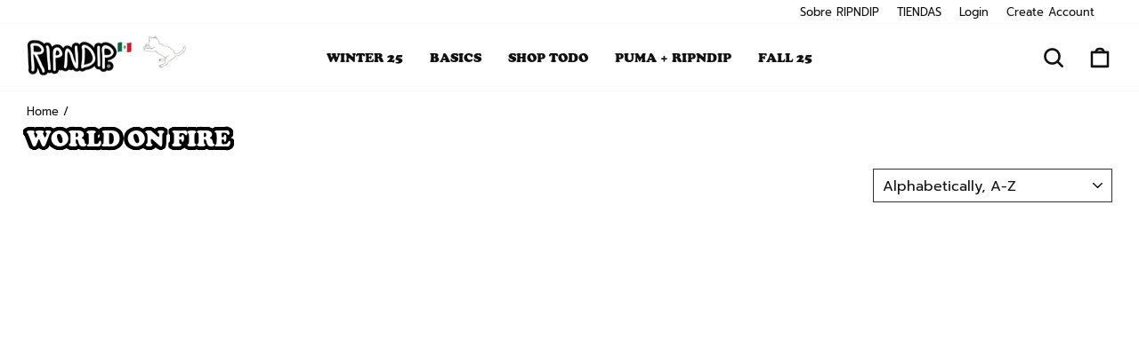

--- FILE ---
content_type: text/html; charset=utf-8
request_url: https://ripndip.mx/en/collections/title-world-on-fire
body_size: 19278
content:
<!doctype html>
<html class="no-js" lang="en" dir="ltr">
<head>



  <meta charset="utf-8">
  <meta http-equiv="X-UA-Compatible" content="IE=edge,chrome=1">
  <meta name="viewport" content="width=device-width,initial-scale=1">
  <meta name="theme-color" content="#000000">
  <link rel="canonical" href="https://ripndip.mx/en/collections/title-world-on-fire">
  <link rel="preconnect" href="https://cdn.shopify.com" crossorigin>
  <link rel="preconnect" href="https://fonts.shopifycdn.com" crossorigin>
  <link rel="dns-prefetch" href="https://productreviews.shopifycdn.com">
  <link rel="dns-prefetch" href="https://ajax.googleapis.com">
  <link rel="dns-prefetch" href="https://maps.googleapis.com">
  <link rel="dns-prefetch" href="https://maps.gstatic.com"><link rel="shortcut icon" href="//ripndip.mx/cdn/shop/files/a135f64441916e11af3615146c78014b_appIcon_32x32.jpg?v=1657572613" type="image/png" /><title>World On Fire
– RIPNDIP MX</title>
<meta property="og:site_name" content="RIPNDIP MX">
  <meta property="og:url" content="https://ripndip.mx/en/collections/title-world-on-fire">
  <meta property="og:title" content="World On Fire">
  <meta property="og:type" content="website">
  <meta property="og:description" content="Para tú y tus amigos"><meta name="twitter:site" content="@">
  <meta name="twitter:card" content="summary_large_image">
  <meta name="twitter:title" content="World On Fire">
  <meta name="twitter:description" content="Para tú y tus amigos">
<style data-shopify>@font-face {
  font-family: Petrona;
  font-weight: 700;
  font-style: normal;
  font-display: swap;
  src: url("//ripndip.mx/cdn/fonts/petrona/petrona_n7.8f0b6938e4c6f57dca1d71c2d799a3a6be96af37.woff2") format("woff2"),
       url("//ripndip.mx/cdn/fonts/petrona/petrona_n7.9d88fb3c3e708e09dfffac76539bc871aceddbeb.woff") format("woff");
}

  @font-face {
  font-family: Prompt;
  font-weight: 400;
  font-style: normal;
  font-display: swap;
  src: url("//ripndip.mx/cdn/fonts/prompt/prompt_n4.55d12409b69157fbb5a35f8e7fe8e1c49ef883c4.woff2") format("woff2"),
       url("//ripndip.mx/cdn/fonts/prompt/prompt_n4.cb4fce1008c76d3a576d0fc88e84462b52c62ea8.woff") format("woff");
}


  @font-face {
  font-family: Prompt;
  font-weight: 600;
  font-style: normal;
  font-display: swap;
  src: url("//ripndip.mx/cdn/fonts/prompt/prompt_n6.96b4f2689a015ecb1f4a0fff0243c285537cfc2f.woff2") format("woff2"),
       url("//ripndip.mx/cdn/fonts/prompt/prompt_n6.872b61fa6072e2d64be60ebfeec341ace2e5815a.woff") format("woff");
}

  @font-face {
  font-family: Prompt;
  font-weight: 400;
  font-style: italic;
  font-display: swap;
  src: url("//ripndip.mx/cdn/fonts/prompt/prompt_i4.362b631cc9d785c4bf92e3f9f332c42d636294ca.woff2") format("woff2"),
       url("//ripndip.mx/cdn/fonts/prompt/prompt_i4.45744fe70b84b111fe3d48873ef5b24443cf63bf.woff") format("woff");
}

  @font-face {
  font-family: Prompt;
  font-weight: 600;
  font-style: italic;
  font-display: swap;
  src: url("//ripndip.mx/cdn/fonts/prompt/prompt_i6.3abc5811c459defda84257b111fc7522eb734de1.woff2") format("woff2"),
       url("//ripndip.mx/cdn/fonts/prompt/prompt_i6.0e12bebb46e87e37b7c669e3266701b8ad2e9bda.woff") format("woff");
}

</style><link href="//ripndip.mx/cdn/shop/t/45/assets/theme.css?v=113903495456023263401763445000" rel="stylesheet" type="text/css" media="all" />
<!-- load cooper black -->
<link rel="stylesheet" href="https://use.typekit.net/xoa0npd.css"><style data-shopify>:root {
    --typeHeaderPrimary: cooper-black-std, serif;
    --typeHeaderFallback: serif;
    --typeHeaderSize: 25px;
    --typeHeaderWeight: 700;
    --typeHeaderLineHeight: 1;
    --typeHeaderSpacing: 0.0em;

    --typeBasePrimary:Prompt;
    --typeBaseFallback:sans-serif;
    --typeBaseSize: 15px;
    --typeBaseWeight: 400;
    --typeBaseSpacing: 0.0em;
    --typeBaseLineHeight: 1.4;

    --typeCollectionTitle: 18px;

    --iconWeight: 6px;
    --iconLinecaps: round;

    
      --buttonRadius: 3px;
    

    --colorGridOverlayOpacity: 0.1;
  }

  .placeholder-content {
    background-image: linear-gradient(100deg, #ffffff 40%, #f7f7f7 63%, #ffffff 79%);
  }</style><script src="https://code.jquery.com/jquery-3.6.3.slim.min.js" integrity="sha256-ZwqZIVdD3iXNyGHbSYdsmWP//UBokj2FHAxKuSBKDSo=" crossorigin="anonymous"></script>
 <link href="//ripndip.mx/cdn/shop/t/45/assets/flick.css?v=23921062381940426331763444980" rel="stylesheet" type="text/css" media="all" />
  <script src="//ripndip.mx/cdn/shop/t/45/assets/scripts.js?v=93663959704708337041763444984" defer="defer"></script>
  
 <script async src="https://static.klaviyo.com/onsite/js/klaviyo.js?company_id=TNc8Yq"></script>


  <script>
    document.documentElement.className = document.documentElement.className.replace('no-js', 'js');

    window.theme = window.theme || {};
    theme.routes = {
      home: "/en",
      cart: "/en/cart.js",
      cartPage: "/en/cart",
      cartAdd: "/en/cart/add.js",
      cartChange: "/en/cart/change.js",
      search: "/en/search",
      predictive_url: "/en/search/suggest"
    };
    theme.strings = {
      soldOut: "SOLD OUT",
      unavailable: "Unavailable",
      inStockLabel: "In stock, ready to ship",
      oneStockLabel: "Low stock - [count] item left",
      otherStockLabel: "Low stock - [count] items left",
      willNotShipUntil: "Ready to ship [date]",
      willBeInStockAfter: "Back in stock [date]",
      waitingForStock: "Inventory on the way",
      savePrice: "Save [saved_amount]",
      cartEmpty: "Your cart is currently empty.",
      cartTermsConfirmation: "You must agree with the terms and conditions of sales to check out",
      searchCollections: "Collections:",
      searchPages: "Pages:",
      searchArticles: "Articles:",
      productFrom: "from ",
      maxQuantity: "You can only have [quantity] of [title] in your cart."
    };
    theme.settings = {
      cartType: "drawer",
      isCustomerTemplate: false,
      moneyFormat: "$ {{amount_no_decimals}}",
      saveType: "percent",
      productImageSize: "square",
      productImageCover: false,
      predictiveSearch: true,
      predictiveSearchType: "product",
      predictiveSearchVendor: false,
      predictiveSearchPrice: true,
      quickView: false,
      themeName: 'Impulse',
      themeVersion: "7.2.0"
    };
  </script>

  <script>window.performance && window.performance.mark && window.performance.mark('shopify.content_for_header.start');</script><meta id="shopify-digital-wallet" name="shopify-digital-wallet" content="/62058168502/digital_wallets/dialog">
<link rel="alternate" type="application/atom+xml" title="Feed" href="/en/collections/title-world-on-fire.atom" />
<link rel="alternate" hreflang="x-default" href="https://ripndip.mx/collections/title-world-on-fire">
<link rel="alternate" hreflang="es-MX" href="https://ripndip.mx/collections/title-world-on-fire">
<link rel="alternate" hreflang="en-MX" href="https://ripndip.mx/en/collections/title-world-on-fire">
<link rel="alternate" type="application/json+oembed" href="https://ripndip.mx/en/collections/title-world-on-fire.oembed">
<script async="async" src="/checkouts/internal/preloads.js?locale=en-MX"></script>
<script id="shopify-features" type="application/json">{"accessToken":"7508073e6d9ac41dbb582816b52d3538","betas":["rich-media-storefront-analytics"],"domain":"ripndip.mx","predictiveSearch":true,"shopId":62058168502,"locale":"en"}</script>
<script>var Shopify = Shopify || {};
Shopify.shop = "ripndipmex.myshopify.com";
Shopify.locale = "en";
Shopify.currency = {"active":"MXN","rate":"1.0"};
Shopify.country = "MX";
Shopify.theme = {"name":"ripndip-v36-winter25","id":145996710070,"schema_name":"Ripndip","schema_version":"1.0","theme_store_id":null,"role":"main"};
Shopify.theme.handle = "null";
Shopify.theme.style = {"id":null,"handle":null};
Shopify.cdnHost = "ripndip.mx/cdn";
Shopify.routes = Shopify.routes || {};
Shopify.routes.root = "/en/";</script>
<script type="module">!function(o){(o.Shopify=o.Shopify||{}).modules=!0}(window);</script>
<script>!function(o){function n(){var o=[];function n(){o.push(Array.prototype.slice.apply(arguments))}return n.q=o,n}var t=o.Shopify=o.Shopify||{};t.loadFeatures=n(),t.autoloadFeatures=n()}(window);</script>
<script id="shop-js-analytics" type="application/json">{"pageType":"collection"}</script>
<script defer="defer" async type="module" src="//ripndip.mx/cdn/shopifycloud/shop-js/modules/v2/client.init-shop-cart-sync_BN7fPSNr.en.esm.js"></script>
<script defer="defer" async type="module" src="//ripndip.mx/cdn/shopifycloud/shop-js/modules/v2/chunk.common_Cbph3Kss.esm.js"></script>
<script defer="defer" async type="module" src="//ripndip.mx/cdn/shopifycloud/shop-js/modules/v2/chunk.modal_DKumMAJ1.esm.js"></script>
<script type="module">
  await import("//ripndip.mx/cdn/shopifycloud/shop-js/modules/v2/client.init-shop-cart-sync_BN7fPSNr.en.esm.js");
await import("//ripndip.mx/cdn/shopifycloud/shop-js/modules/v2/chunk.common_Cbph3Kss.esm.js");
await import("//ripndip.mx/cdn/shopifycloud/shop-js/modules/v2/chunk.modal_DKumMAJ1.esm.js");

  window.Shopify.SignInWithShop?.initShopCartSync?.({"fedCMEnabled":true,"windoidEnabled":true});

</script>
<script>(function() {
  var isLoaded = false;
  function asyncLoad() {
    if (isLoaded) return;
    isLoaded = true;
    var urls = ["https:\/\/integrations.fiscalpop.com\/public\/loadAutoBilling.js?shop=ripndipmex.myshopify.com","https:\/\/integrations.fiscalpop.com\/public\/loadBillingEmbedded.js?shop=ripndipmex.myshopify.com","https:\/\/static.klaviyo.com\/onsite\/js\/klaviyo.js?company_id=Rw5Atd\u0026shop=ripndipmex.myshopify.com","https:\/\/cdn-scripts.signifyd.com\/shopify\/script-tag.js?shop=ripndipmex.myshopify.com","https:\/\/customer-first-focus.b-cdn.net\/cffPCLoader_min.js?shop=ripndipmex.myshopify.com"];
    for (var i = 0; i < urls.length; i++) {
      var s = document.createElement('script');
      s.type = 'text/javascript';
      s.async = true;
      s.src = urls[i];
      var x = document.getElementsByTagName('script')[0];
      x.parentNode.insertBefore(s, x);
    }
  };
  if(window.attachEvent) {
    window.attachEvent('onload', asyncLoad);
  } else {
    window.addEventListener('load', asyncLoad, false);
  }
})();</script>
<script id="__st">var __st={"a":62058168502,"offset":-25200,"reqid":"89c77fcc-4d5d-4401-aaec-33486a24ffad-1769824334","pageurl":"ripndip.mx\/en\/collections\/title-world-on-fire","u":"7f15eadf0561","p":"collection","rtyp":"collection","rid":292008951990};</script>
<script>window.ShopifyPaypalV4VisibilityTracking = true;</script>
<script id="captcha-bootstrap">!function(){'use strict';const t='contact',e='account',n='new_comment',o=[[t,t],['blogs',n],['comments',n],[t,'customer']],c=[[e,'customer_login'],[e,'guest_login'],[e,'recover_customer_password'],[e,'create_customer']],r=t=>t.map((([t,e])=>`form[action*='/${t}']:not([data-nocaptcha='true']) input[name='form_type'][value='${e}']`)).join(','),a=t=>()=>t?[...document.querySelectorAll(t)].map((t=>t.form)):[];function s(){const t=[...o],e=r(t);return a(e)}const i='password',u='form_key',d=['recaptcha-v3-token','g-recaptcha-response','h-captcha-response',i],f=()=>{try{return window.sessionStorage}catch{return}},m='__shopify_v',_=t=>t.elements[u];function p(t,e,n=!1){try{const o=window.sessionStorage,c=JSON.parse(o.getItem(e)),{data:r}=function(t){const{data:e,action:n}=t;return t[m]||n?{data:e,action:n}:{data:t,action:n}}(c);for(const[e,n]of Object.entries(r))t.elements[e]&&(t.elements[e].value=n);n&&o.removeItem(e)}catch(o){console.error('form repopulation failed',{error:o})}}const l='form_type',E='cptcha';function T(t){t.dataset[E]=!0}const w=window,h=w.document,L='Shopify',v='ce_forms',y='captcha';let A=!1;((t,e)=>{const n=(g='f06e6c50-85a8-45c8-87d0-21a2b65856fe',I='https://cdn.shopify.com/shopifycloud/storefront-forms-hcaptcha/ce_storefront_forms_captcha_hcaptcha.v1.5.2.iife.js',D={infoText:'Protected by hCaptcha',privacyText:'Privacy',termsText:'Terms'},(t,e,n)=>{const o=w[L][v],c=o.bindForm;if(c)return c(t,g,e,D).then(n);var r;o.q.push([[t,g,e,D],n]),r=I,A||(h.body.append(Object.assign(h.createElement('script'),{id:'captcha-provider',async:!0,src:r})),A=!0)});var g,I,D;w[L]=w[L]||{},w[L][v]=w[L][v]||{},w[L][v].q=[],w[L][y]=w[L][y]||{},w[L][y].protect=function(t,e){n(t,void 0,e),T(t)},Object.freeze(w[L][y]),function(t,e,n,w,h,L){const[v,y,A,g]=function(t,e,n){const i=e?o:[],u=t?c:[],d=[...i,...u],f=r(d),m=r(i),_=r(d.filter((([t,e])=>n.includes(e))));return[a(f),a(m),a(_),s()]}(w,h,L),I=t=>{const e=t.target;return e instanceof HTMLFormElement?e:e&&e.form},D=t=>v().includes(t);t.addEventListener('submit',(t=>{const e=I(t);if(!e)return;const n=D(e)&&!e.dataset.hcaptchaBound&&!e.dataset.recaptchaBound,o=_(e),c=g().includes(e)&&(!o||!o.value);(n||c)&&t.preventDefault(),c&&!n&&(function(t){try{if(!f())return;!function(t){const e=f();if(!e)return;const n=_(t);if(!n)return;const o=n.value;o&&e.removeItem(o)}(t);const e=Array.from(Array(32),(()=>Math.random().toString(36)[2])).join('');!function(t,e){_(t)||t.append(Object.assign(document.createElement('input'),{type:'hidden',name:u})),t.elements[u].value=e}(t,e),function(t,e){const n=f();if(!n)return;const o=[...t.querySelectorAll(`input[type='${i}']`)].map((({name:t})=>t)),c=[...d,...o],r={};for(const[a,s]of new FormData(t).entries())c.includes(a)||(r[a]=s);n.setItem(e,JSON.stringify({[m]:1,action:t.action,data:r}))}(t,e)}catch(e){console.error('failed to persist form',e)}}(e),e.submit())}));const S=(t,e)=>{t&&!t.dataset[E]&&(n(t,e.some((e=>e===t))),T(t))};for(const o of['focusin','change'])t.addEventListener(o,(t=>{const e=I(t);D(e)&&S(e,y())}));const B=e.get('form_key'),M=e.get(l),P=B&&M;t.addEventListener('DOMContentLoaded',(()=>{const t=y();if(P)for(const e of t)e.elements[l].value===M&&p(e,B);[...new Set([...A(),...v().filter((t=>'true'===t.dataset.shopifyCaptcha))])].forEach((e=>S(e,t)))}))}(h,new URLSearchParams(w.location.search),n,t,e,['guest_login'])})(!0,!0)}();</script>
<script integrity="sha256-4kQ18oKyAcykRKYeNunJcIwy7WH5gtpwJnB7kiuLZ1E=" data-source-attribution="shopify.loadfeatures" defer="defer" src="//ripndip.mx/cdn/shopifycloud/storefront/assets/storefront/load_feature-a0a9edcb.js" crossorigin="anonymous"></script>
<script data-source-attribution="shopify.dynamic_checkout.dynamic.init">var Shopify=Shopify||{};Shopify.PaymentButton=Shopify.PaymentButton||{isStorefrontPortableWallets:!0,init:function(){window.Shopify.PaymentButton.init=function(){};var t=document.createElement("script");t.src="https://ripndip.mx/cdn/shopifycloud/portable-wallets/latest/portable-wallets.en.js",t.type="module",document.head.appendChild(t)}};
</script>
<script data-source-attribution="shopify.dynamic_checkout.buyer_consent">
  function portableWalletsHideBuyerConsent(e){var t=document.getElementById("shopify-buyer-consent"),n=document.getElementById("shopify-subscription-policy-button");t&&n&&(t.classList.add("hidden"),t.setAttribute("aria-hidden","true"),n.removeEventListener("click",e))}function portableWalletsShowBuyerConsent(e){var t=document.getElementById("shopify-buyer-consent"),n=document.getElementById("shopify-subscription-policy-button");t&&n&&(t.classList.remove("hidden"),t.removeAttribute("aria-hidden"),n.addEventListener("click",e))}window.Shopify?.PaymentButton&&(window.Shopify.PaymentButton.hideBuyerConsent=portableWalletsHideBuyerConsent,window.Shopify.PaymentButton.showBuyerConsent=portableWalletsShowBuyerConsent);
</script>
<script data-source-attribution="shopify.dynamic_checkout.cart.bootstrap">document.addEventListener("DOMContentLoaded",(function(){function t(){return document.querySelector("shopify-accelerated-checkout-cart, shopify-accelerated-checkout")}if(t())Shopify.PaymentButton.init();else{new MutationObserver((function(e,n){t()&&(Shopify.PaymentButton.init(),n.disconnect())})).observe(document.body,{childList:!0,subtree:!0})}}));
</script>

<script>window.performance && window.performance.mark && window.performance.mark('shopify.content_for_header.end');</script>

  <script src="//ripndip.mx/cdn/shop/t/45/assets/vendor-scripts-v11.js" defer="defer"></script><script src="//ripndip.mx/cdn/shop/t/45/assets/theme.js?v=83449170745145749531763444985" defer="defer"></script>


<link href="https://monorail-edge.shopifysvc.com" rel="dns-prefetch">
<script>(function(){if ("sendBeacon" in navigator && "performance" in window) {try {var session_token_from_headers = performance.getEntriesByType('navigation')[0].serverTiming.find(x => x.name == '_s').description;} catch {var session_token_from_headers = undefined;}var session_cookie_matches = document.cookie.match(/_shopify_s=([^;]*)/);var session_token_from_cookie = session_cookie_matches && session_cookie_matches.length === 2 ? session_cookie_matches[1] : "";var session_token = session_token_from_headers || session_token_from_cookie || "";function handle_abandonment_event(e) {var entries = performance.getEntries().filter(function(entry) {return /monorail-edge.shopifysvc.com/.test(entry.name);});if (!window.abandonment_tracked && entries.length === 0) {window.abandonment_tracked = true;var currentMs = Date.now();var navigation_start = performance.timing.navigationStart;var payload = {shop_id: 62058168502,url: window.location.href,navigation_start,duration: currentMs - navigation_start,session_token,page_type: "collection"};window.navigator.sendBeacon("https://monorail-edge.shopifysvc.com/v1/produce", JSON.stringify({schema_id: "online_store_buyer_site_abandonment/1.1",payload: payload,metadata: {event_created_at_ms: currentMs,event_sent_at_ms: currentMs}}));}}window.addEventListener('pagehide', handle_abandonment_event);}}());</script>
<script id="web-pixels-manager-setup">(function e(e,d,r,n,o){if(void 0===o&&(o={}),!Boolean(null===(a=null===(i=window.Shopify)||void 0===i?void 0:i.analytics)||void 0===a?void 0:a.replayQueue)){var i,a;window.Shopify=window.Shopify||{};var t=window.Shopify;t.analytics=t.analytics||{};var s=t.analytics;s.replayQueue=[],s.publish=function(e,d,r){return s.replayQueue.push([e,d,r]),!0};try{self.performance.mark("wpm:start")}catch(e){}var l=function(){var e={modern:/Edge?\/(1{2}[4-9]|1[2-9]\d|[2-9]\d{2}|\d{4,})\.\d+(\.\d+|)|Firefox\/(1{2}[4-9]|1[2-9]\d|[2-9]\d{2}|\d{4,})\.\d+(\.\d+|)|Chrom(ium|e)\/(9{2}|\d{3,})\.\d+(\.\d+|)|(Maci|X1{2}).+ Version\/(15\.\d+|(1[6-9]|[2-9]\d|\d{3,})\.\d+)([,.]\d+|)( \(\w+\)|)( Mobile\/\w+|) Safari\/|Chrome.+OPR\/(9{2}|\d{3,})\.\d+\.\d+|(CPU[ +]OS|iPhone[ +]OS|CPU[ +]iPhone|CPU IPhone OS|CPU iPad OS)[ +]+(15[._]\d+|(1[6-9]|[2-9]\d|\d{3,})[._]\d+)([._]\d+|)|Android:?[ /-](13[3-9]|1[4-9]\d|[2-9]\d{2}|\d{4,})(\.\d+|)(\.\d+|)|Android.+Firefox\/(13[5-9]|1[4-9]\d|[2-9]\d{2}|\d{4,})\.\d+(\.\d+|)|Android.+Chrom(ium|e)\/(13[3-9]|1[4-9]\d|[2-9]\d{2}|\d{4,})\.\d+(\.\d+|)|SamsungBrowser\/([2-9]\d|\d{3,})\.\d+/,legacy:/Edge?\/(1[6-9]|[2-9]\d|\d{3,})\.\d+(\.\d+|)|Firefox\/(5[4-9]|[6-9]\d|\d{3,})\.\d+(\.\d+|)|Chrom(ium|e)\/(5[1-9]|[6-9]\d|\d{3,})\.\d+(\.\d+|)([\d.]+$|.*Safari\/(?![\d.]+ Edge\/[\d.]+$))|(Maci|X1{2}).+ Version\/(10\.\d+|(1[1-9]|[2-9]\d|\d{3,})\.\d+)([,.]\d+|)( \(\w+\)|)( Mobile\/\w+|) Safari\/|Chrome.+OPR\/(3[89]|[4-9]\d|\d{3,})\.\d+\.\d+|(CPU[ +]OS|iPhone[ +]OS|CPU[ +]iPhone|CPU IPhone OS|CPU iPad OS)[ +]+(10[._]\d+|(1[1-9]|[2-9]\d|\d{3,})[._]\d+)([._]\d+|)|Android:?[ /-](13[3-9]|1[4-9]\d|[2-9]\d{2}|\d{4,})(\.\d+|)(\.\d+|)|Mobile Safari.+OPR\/([89]\d|\d{3,})\.\d+\.\d+|Android.+Firefox\/(13[5-9]|1[4-9]\d|[2-9]\d{2}|\d{4,})\.\d+(\.\d+|)|Android.+Chrom(ium|e)\/(13[3-9]|1[4-9]\d|[2-9]\d{2}|\d{4,})\.\d+(\.\d+|)|Android.+(UC? ?Browser|UCWEB|U3)[ /]?(15\.([5-9]|\d{2,})|(1[6-9]|[2-9]\d|\d{3,})\.\d+)\.\d+|SamsungBrowser\/(5\.\d+|([6-9]|\d{2,})\.\d+)|Android.+MQ{2}Browser\/(14(\.(9|\d{2,})|)|(1[5-9]|[2-9]\d|\d{3,})(\.\d+|))(\.\d+|)|K[Aa][Ii]OS\/(3\.\d+|([4-9]|\d{2,})\.\d+)(\.\d+|)/},d=e.modern,r=e.legacy,n=navigator.userAgent;return n.match(d)?"modern":n.match(r)?"legacy":"unknown"}(),u="modern"===l?"modern":"legacy",c=(null!=n?n:{modern:"",legacy:""})[u],f=function(e){return[e.baseUrl,"/wpm","/b",e.hashVersion,"modern"===e.buildTarget?"m":"l",".js"].join("")}({baseUrl:d,hashVersion:r,buildTarget:u}),m=function(e){var d=e.version,r=e.bundleTarget,n=e.surface,o=e.pageUrl,i=e.monorailEndpoint;return{emit:function(e){var a=e.status,t=e.errorMsg,s=(new Date).getTime(),l=JSON.stringify({metadata:{event_sent_at_ms:s},events:[{schema_id:"web_pixels_manager_load/3.1",payload:{version:d,bundle_target:r,page_url:o,status:a,surface:n,error_msg:t},metadata:{event_created_at_ms:s}}]});if(!i)return console&&console.warn&&console.warn("[Web Pixels Manager] No Monorail endpoint provided, skipping logging."),!1;try{return self.navigator.sendBeacon.bind(self.navigator)(i,l)}catch(e){}var u=new XMLHttpRequest;try{return u.open("POST",i,!0),u.setRequestHeader("Content-Type","text/plain"),u.send(l),!0}catch(e){return console&&console.warn&&console.warn("[Web Pixels Manager] Got an unhandled error while logging to Monorail."),!1}}}}({version:r,bundleTarget:l,surface:e.surface,pageUrl:self.location.href,monorailEndpoint:e.monorailEndpoint});try{o.browserTarget=l,function(e){var d=e.src,r=e.async,n=void 0===r||r,o=e.onload,i=e.onerror,a=e.sri,t=e.scriptDataAttributes,s=void 0===t?{}:t,l=document.createElement("script"),u=document.querySelector("head"),c=document.querySelector("body");if(l.async=n,l.src=d,a&&(l.integrity=a,l.crossOrigin="anonymous"),s)for(var f in s)if(Object.prototype.hasOwnProperty.call(s,f))try{l.dataset[f]=s[f]}catch(e){}if(o&&l.addEventListener("load",o),i&&l.addEventListener("error",i),u)u.appendChild(l);else{if(!c)throw new Error("Did not find a head or body element to append the script");c.appendChild(l)}}({src:f,async:!0,onload:function(){if(!function(){var e,d;return Boolean(null===(d=null===(e=window.Shopify)||void 0===e?void 0:e.analytics)||void 0===d?void 0:d.initialized)}()){var d=window.webPixelsManager.init(e)||void 0;if(d){var r=window.Shopify.analytics;r.replayQueue.forEach((function(e){var r=e[0],n=e[1],o=e[2];d.publishCustomEvent(r,n,o)})),r.replayQueue=[],r.publish=d.publishCustomEvent,r.visitor=d.visitor,r.initialized=!0}}},onerror:function(){return m.emit({status:"failed",errorMsg:"".concat(f," has failed to load")})},sri:function(e){var d=/^sha384-[A-Za-z0-9+/=]+$/;return"string"==typeof e&&d.test(e)}(c)?c:"",scriptDataAttributes:o}),m.emit({status:"loading"})}catch(e){m.emit({status:"failed",errorMsg:(null==e?void 0:e.message)||"Unknown error"})}}})({shopId: 62058168502,storefrontBaseUrl: "https://ripndip.mx",extensionsBaseUrl: "https://extensions.shopifycdn.com/cdn/shopifycloud/web-pixels-manager",monorailEndpoint: "https://monorail-edge.shopifysvc.com/unstable/produce_batch",surface: "storefront-renderer",enabledBetaFlags: ["2dca8a86"],webPixelsConfigList: [{"id":"1702625462","configuration":"{\"pixel_id\":\"1222774993213102\",\"pixel_type\":\"facebook_pixel\"}","eventPayloadVersion":"v1","runtimeContext":"OPEN","scriptVersion":"ca16bc87fe92b6042fbaa3acc2fbdaa6","type":"APP","apiClientId":2329312,"privacyPurposes":["ANALYTICS","MARKETING","SALE_OF_DATA"],"dataSharingAdjustments":{"protectedCustomerApprovalScopes":["read_customer_address","read_customer_email","read_customer_name","read_customer_personal_data","read_customer_phone"]}},{"id":"105873590","configuration":"{\"myshopifyDomain\":\"ripndipmex.myshopify.com\"}","eventPayloadVersion":"v1","runtimeContext":"STRICT","scriptVersion":"23b97d18e2aa74363140dc29c9284e87","type":"APP","apiClientId":2775569,"privacyPurposes":["ANALYTICS","MARKETING","SALE_OF_DATA"],"dataSharingAdjustments":{"protectedCustomerApprovalScopes":["read_customer_address","read_customer_email","read_customer_name","read_customer_phone","read_customer_personal_data"]}},{"id":"103645366","configuration":"{\"tenantId\":\"407802c1-9d11-4018-820a-faddfc57355f\", \"shop\":\"ripndipmex.myshopify.com\"}","eventPayloadVersion":"v1","runtimeContext":"STRICT","scriptVersion":"aecc2e21ca41aa0ccd0fd68bb810007d","type":"APP","apiClientId":4294333,"privacyPurposes":["ANALYTICS","MARKETING","SALE_OF_DATA"],"dataSharingAdjustments":{"protectedCustomerApprovalScopes":["read_customer_address","read_customer_email","read_customer_name","read_customer_personal_data","read_customer_phone"]}},{"id":"shopify-app-pixel","configuration":"{}","eventPayloadVersion":"v1","runtimeContext":"STRICT","scriptVersion":"0450","apiClientId":"shopify-pixel","type":"APP","privacyPurposes":["ANALYTICS","MARKETING"]},{"id":"shopify-custom-pixel","eventPayloadVersion":"v1","runtimeContext":"LAX","scriptVersion":"0450","apiClientId":"shopify-pixel","type":"CUSTOM","privacyPurposes":["ANALYTICS","MARKETING"]}],isMerchantRequest: false,initData: {"shop":{"name":"RIPNDIP MX","paymentSettings":{"currencyCode":"MXN"},"myshopifyDomain":"ripndipmex.myshopify.com","countryCode":"MX","storefrontUrl":"https:\/\/ripndip.mx\/en"},"customer":null,"cart":null,"checkout":null,"productVariants":[],"purchasingCompany":null},},"https://ripndip.mx/cdn","1d2a099fw23dfb22ep557258f5m7a2edbae",{"modern":"","legacy":""},{"shopId":"62058168502","storefrontBaseUrl":"https:\/\/ripndip.mx","extensionBaseUrl":"https:\/\/extensions.shopifycdn.com\/cdn\/shopifycloud\/web-pixels-manager","surface":"storefront-renderer","enabledBetaFlags":"[\"2dca8a86\"]","isMerchantRequest":"false","hashVersion":"1d2a099fw23dfb22ep557258f5m7a2edbae","publish":"custom","events":"[[\"page_viewed\",{}],[\"collection_viewed\",{\"collection\":{\"id\":\"292008951990\",\"title\":\"World On Fire\",\"productVariants\":[]}}]]"});</script><script>
  window.ShopifyAnalytics = window.ShopifyAnalytics || {};
  window.ShopifyAnalytics.meta = window.ShopifyAnalytics.meta || {};
  window.ShopifyAnalytics.meta.currency = 'MXN';
  var meta = {"products":[],"page":{"pageType":"collection","resourceType":"collection","resourceId":292008951990,"requestId":"89c77fcc-4d5d-4401-aaec-33486a24ffad-1769824334"}};
  for (var attr in meta) {
    window.ShopifyAnalytics.meta[attr] = meta[attr];
  }
</script>
<script class="analytics">
  (function () {
    var customDocumentWrite = function(content) {
      var jquery = null;

      if (window.jQuery) {
        jquery = window.jQuery;
      } else if (window.Checkout && window.Checkout.$) {
        jquery = window.Checkout.$;
      }

      if (jquery) {
        jquery('body').append(content);
      }
    };

    var hasLoggedConversion = function(token) {
      if (token) {
        return document.cookie.indexOf('loggedConversion=' + token) !== -1;
      }
      return false;
    }

    var setCookieIfConversion = function(token) {
      if (token) {
        var twoMonthsFromNow = new Date(Date.now());
        twoMonthsFromNow.setMonth(twoMonthsFromNow.getMonth() + 2);

        document.cookie = 'loggedConversion=' + token + '; expires=' + twoMonthsFromNow;
      }
    }

    var trekkie = window.ShopifyAnalytics.lib = window.trekkie = window.trekkie || [];
    if (trekkie.integrations) {
      return;
    }
    trekkie.methods = [
      'identify',
      'page',
      'ready',
      'track',
      'trackForm',
      'trackLink'
    ];
    trekkie.factory = function(method) {
      return function() {
        var args = Array.prototype.slice.call(arguments);
        args.unshift(method);
        trekkie.push(args);
        return trekkie;
      };
    };
    for (var i = 0; i < trekkie.methods.length; i++) {
      var key = trekkie.methods[i];
      trekkie[key] = trekkie.factory(key);
    }
    trekkie.load = function(config) {
      trekkie.config = config || {};
      trekkie.config.initialDocumentCookie = document.cookie;
      var first = document.getElementsByTagName('script')[0];
      var script = document.createElement('script');
      script.type = 'text/javascript';
      script.onerror = function(e) {
        var scriptFallback = document.createElement('script');
        scriptFallback.type = 'text/javascript';
        scriptFallback.onerror = function(error) {
                var Monorail = {
      produce: function produce(monorailDomain, schemaId, payload) {
        var currentMs = new Date().getTime();
        var event = {
          schema_id: schemaId,
          payload: payload,
          metadata: {
            event_created_at_ms: currentMs,
            event_sent_at_ms: currentMs
          }
        };
        return Monorail.sendRequest("https://" + monorailDomain + "/v1/produce", JSON.stringify(event));
      },
      sendRequest: function sendRequest(endpointUrl, payload) {
        // Try the sendBeacon API
        if (window && window.navigator && typeof window.navigator.sendBeacon === 'function' && typeof window.Blob === 'function' && !Monorail.isIos12()) {
          var blobData = new window.Blob([payload], {
            type: 'text/plain'
          });

          if (window.navigator.sendBeacon(endpointUrl, blobData)) {
            return true;
          } // sendBeacon was not successful

        } // XHR beacon

        var xhr = new XMLHttpRequest();

        try {
          xhr.open('POST', endpointUrl);
          xhr.setRequestHeader('Content-Type', 'text/plain');
          xhr.send(payload);
        } catch (e) {
          console.log(e);
        }

        return false;
      },
      isIos12: function isIos12() {
        return window.navigator.userAgent.lastIndexOf('iPhone; CPU iPhone OS 12_') !== -1 || window.navigator.userAgent.lastIndexOf('iPad; CPU OS 12_') !== -1;
      }
    };
    Monorail.produce('monorail-edge.shopifysvc.com',
      'trekkie_storefront_load_errors/1.1',
      {shop_id: 62058168502,
      theme_id: 145996710070,
      app_name: "storefront",
      context_url: window.location.href,
      source_url: "//ripndip.mx/cdn/s/trekkie.storefront.c59ea00e0474b293ae6629561379568a2d7c4bba.min.js"});

        };
        scriptFallback.async = true;
        scriptFallback.src = '//ripndip.mx/cdn/s/trekkie.storefront.c59ea00e0474b293ae6629561379568a2d7c4bba.min.js';
        first.parentNode.insertBefore(scriptFallback, first);
      };
      script.async = true;
      script.src = '//ripndip.mx/cdn/s/trekkie.storefront.c59ea00e0474b293ae6629561379568a2d7c4bba.min.js';
      first.parentNode.insertBefore(script, first);
    };
    trekkie.load(
      {"Trekkie":{"appName":"storefront","development":false,"defaultAttributes":{"shopId":62058168502,"isMerchantRequest":null,"themeId":145996710070,"themeCityHash":"6977052754979760693","contentLanguage":"en","currency":"MXN"},"isServerSideCookieWritingEnabled":true,"monorailRegion":"shop_domain","enabledBetaFlags":["65f19447","b5387b81"]},"Session Attribution":{},"S2S":{"facebookCapiEnabled":true,"source":"trekkie-storefront-renderer","apiClientId":580111}}
    );

    var loaded = false;
    trekkie.ready(function() {
      if (loaded) return;
      loaded = true;

      window.ShopifyAnalytics.lib = window.trekkie;

      var originalDocumentWrite = document.write;
      document.write = customDocumentWrite;
      try { window.ShopifyAnalytics.merchantGoogleAnalytics.call(this); } catch(error) {};
      document.write = originalDocumentWrite;

      window.ShopifyAnalytics.lib.page(null,{"pageType":"collection","resourceType":"collection","resourceId":292008951990,"requestId":"89c77fcc-4d5d-4401-aaec-33486a24ffad-1769824334","shopifyEmitted":true});

      var match = window.location.pathname.match(/checkouts\/(.+)\/(thank_you|post_purchase)/)
      var token = match? match[1]: undefined;
      if (!hasLoggedConversion(token)) {
        setCookieIfConversion(token);
        window.ShopifyAnalytics.lib.track("Viewed Product Category",{"currency":"MXN","category":"Collection: title-world-on-fire","collectionName":"title-world-on-fire","collectionId":292008951990,"nonInteraction":true},undefined,undefined,{"shopifyEmitted":true});
      }
    });


        var eventsListenerScript = document.createElement('script');
        eventsListenerScript.async = true;
        eventsListenerScript.src = "//ripndip.mx/cdn/shopifycloud/storefront/assets/shop_events_listener-3da45d37.js";
        document.getElementsByTagName('head')[0].appendChild(eventsListenerScript);

})();</script>
<script
  defer
  src="https://ripndip.mx/cdn/shopifycloud/perf-kit/shopify-perf-kit-3.1.0.min.js"
  data-application="storefront-renderer"
  data-shop-id="62058168502"
  data-render-region="gcp-us-central1"
  data-page-type="collection"
  data-theme-instance-id="145996710070"
  data-theme-name="Ripndip"
  data-theme-version="1.0"
  data-monorail-region="shop_domain"
  data-resource-timing-sampling-rate="10"
  data-shs="true"
  data-shs-beacon="true"
  data-shs-export-with-fetch="true"
  data-shs-logs-sample-rate="1"
  data-shs-beacon-endpoint="https://ripndip.mx/api/collect"
></script>
</head>

<body class="template-collection" data-center-text="true" data-button_style="round-slight" data-type_header_capitalize="true" data-type_headers_align_text="true" data-type_product_capitalize="true" data-swatch_style="round" data-disable-animations="true">

  <a class="in-page-link visually-hidden skip-link" href="#MainContent">Skip to content</a>

  <div id="PageContainer" class="page-container  ge-enabled">
    <div class="transition-body"><!-- BEGIN sections: header-group -->
<div id="shopify-section-sections--18921277653174__header" class="shopify-section shopify-section-group-header-group">

<div id="NavDrawer" class="drawer drawer--right">
  <div class="drawer__contents">
    <div class="drawer__fixed-header">
      <div class="drawer__header appear-animation appear-delay-1">
        <div class="h2 drawer__title"></div>
        <div class="drawer__close">
          <button type="button" class="drawer__close-button js-drawer-close">
            <svg aria-hidden="true" focusable="false" role="presentation" class="icon icon-close" viewBox="0 0 64 64"><path d="M19 17.61l27.12 27.13m0-27.12L19 44.74"/></svg>
            <span class="icon__fallback-text">Close menu</span>
          </button>
        </div>
      </div>
    </div>
    <div class="drawer__scrollable">
      <ul class="mobile-nav mobile-nav--heading-style" role="navigation" aria-label="Primary"><li class="mobile-nav__item appear-animation appear-delay-2"><a href="/en/collections/invierno-25" class="mobile-nav__link mobile-nav__link--top-level">Winter 25</a></li><li class="mobile-nav__item appear-animation appear-delay-3"><a href="/en/collections/basics" class="mobile-nav__link mobile-nav__link--top-level">Basics</a></li><li class="mobile-nav__item appear-animation appear-delay-4"><div class="mobile-nav__has-sublist"><a href="/en#"
                    class="mobile-nav__link mobile-nav__link--top-level"
                    id="Label-en3"
                    >
                    Shop Todo
                  </a>
                  <div class="mobile-nav__toggle">
                    <button type="button"
                      aria-controls="Linklist-en3"
                      aria-labelledby="Label-en3"
                      class="collapsible-trigger collapsible--auto-height"><span class="collapsible-trigger__icon collapsible-trigger__icon--open" role="presentation">
  <svg aria-hidden="true" focusable="false" role="presentation" class="icon icon--wide icon-chevron-down" viewBox="0 0 28 16"><path d="M1.57 1.59l12.76 12.77L27.1 1.59" stroke-width="2" stroke="#000" fill="none" fill-rule="evenodd"/></svg>
</span>
</button>
                  </div></div><div id="Linklist-en3"
                class="mobile-nav__sublist collapsible-content collapsible-content--all"
                >
                <div class="collapsible-content__inner">
                  <ul class="mobile-nav__sublist"><li class="mobile-nav__item">
                        <div class="mobile-nav__child-item"><a href="/en#"
                              class="mobile-nav__link"
                              id="Sublabel-en1"
                              >
                              Ropa
                            </a><button type="button"
                              aria-controls="Sublinklist-en3-en1"
                              aria-labelledby="Sublabel-en1"
                              class="collapsible-trigger"><span class="collapsible-trigger__icon collapsible-trigger__icon--circle collapsible-trigger__icon--open" role="presentation">
  <svg aria-hidden="true" focusable="false" role="presentation" class="icon icon--wide icon-chevron-down" viewBox="0 0 28 16"><path d="M1.57 1.59l12.76 12.77L27.1 1.59" stroke-width="2" stroke="#000" fill="none" fill-rule="evenodd"/></svg>
</span>
</button></div><div
                            id="Sublinklist-en3-en1"
                            aria-labelledby="Sublabel-en1"
                            class="mobile-nav__sublist collapsible-content collapsible-content--all"
                            >
                            <div class="collapsible-content__inner">
                              <ul class="mobile-nav__grandchildlist"><li class="mobile-nav__item">
                                    <a href="/en/collections/invierno-25" class="mobile-nav__link">
                                      Winter 25
                                    </a>
                                  </li><li class="mobile-nav__item">
                                    <a href="/en/collections/basics" class="mobile-nav__link">
                                      Basics
                                    </a>
                                  </li><li class="mobile-nav__item">
                                    <a href="/en/collections/fall-2025" class="mobile-nav__link">
                                      Fall 25
                                    </a>
                                  </li><li class="mobile-nav__item">
                                    <a href="/en/collections/playeras" class="mobile-nav__link">
                                      Playeras 
                                    </a>
                                  </li><li class="mobile-nav__item">
                                    <a href="/en/collections/hoodies-1" class="mobile-nav__link">
                                      Sudaderas
                                    </a>
                                  </li><li class="mobile-nav__item">
                                    <a href="/en/collections/jerseys-1" class="mobile-nav__link">
                                      Jerseys
                                    </a>
                                  </li><li class="mobile-nav__item">
                                    <a href="/en/collections/jackets" class="mobile-nav__link">
                                      Chamarras
                                    </a>
                                  </li><li class="mobile-nav__item">
                                    <a href="/en/collections/knits" class="mobile-nav__link">
                                      Sweaters
                                    </a>
                                  </li><li class="mobile-nav__item">
                                    <a href="/en/collections/bottoms-new" class="mobile-nav__link">
                                      Pantalones
                                    </a>
                                  </li><li class="mobile-nav__item">
                                    <a href="/en/collections/shorts-1" class="mobile-nav__link">
                                      Shorts
                                    </a>
                                  </li><li class="mobile-nav__item">
                                    <a href="/en/collections/boxers" class="mobile-nav__link">
                                      Boxers
                                    </a>
                                  </li><li class="mobile-nav__item">
                                    <a href="/en/collections/headwear" class="mobile-nav__link">
                                      Gorras
                                    </a>
                                  </li><li class="mobile-nav__item">
                                    <a href="/en/collections/all-product-1" class="mobile-nav__link">
                                      Ver Todo
                                    </a>
                                  </li></ul>
                            </div>
                          </div></li><li class="mobile-nav__item">
                        <div class="mobile-nav__child-item"><a href="/en/collections/shoes-slides"
                              class="mobile-nav__link"
                              id="Sublabel-en-collections-shoes-slides2"
                              >
                              Calzado
                            </a><button type="button"
                              aria-controls="Sublinklist-en3-en-collections-shoes-slides2"
                              aria-labelledby="Sublabel-en-collections-shoes-slides2"
                              class="collapsible-trigger"><span class="collapsible-trigger__icon collapsible-trigger__icon--circle collapsible-trigger__icon--open" role="presentation">
  <svg aria-hidden="true" focusable="false" role="presentation" class="icon icon--wide icon-chevron-down" viewBox="0 0 28 16"><path d="M1.57 1.59l12.76 12.77L27.1 1.59" stroke-width="2" stroke="#000" fill="none" fill-rule="evenodd"/></svg>
</span>
</button></div><div
                            id="Sublinklist-en3-en-collections-shoes-slides2"
                            aria-labelledby="Sublabel-en-collections-shoes-slides2"
                            class="mobile-nav__sublist collapsible-content collapsible-content--all"
                            >
                            <div class="collapsible-content__inner">
                              <ul class="mobile-nav__grandchildlist"><li class="mobile-nav__item">
                                    <a href="/en/collections/shoes-slides" class="mobile-nav__link">
                                      Tenis
                                    </a>
                                  </li><li class="mobile-nav__item">
                                    <a href="/en/collections/slides" class="mobile-nav__link">
                                      Slides
                                    </a>
                                  </li></ul>
                            </div>
                          </div></li><li class="mobile-nav__item">
                        <div class="mobile-nav__child-item"><a href="/en/collections/accessories"
                              class="mobile-nav__link"
                              id="Sublabel-en-collections-accessories3"
                              >
                              Accesorios
                            </a><button type="button"
                              aria-controls="Sublinklist-en3-en-collections-accessories3"
                              aria-labelledby="Sublabel-en-collections-accessories3"
                              class="collapsible-trigger"><span class="collapsible-trigger__icon collapsible-trigger__icon--circle collapsible-trigger__icon--open" role="presentation">
  <svg aria-hidden="true" focusable="false" role="presentation" class="icon icon--wide icon-chevron-down" viewBox="0 0 28 16"><path d="M1.57 1.59l12.76 12.77L27.1 1.59" stroke-width="2" stroke="#000" fill="none" fill-rule="evenodd"/></svg>
</span>
</button></div><div
                            id="Sublinklist-en3-en-collections-accessories3"
                            aria-labelledby="Sublabel-en-collections-accessories3"
                            class="mobile-nav__sublist collapsible-content collapsible-content--all"
                            >
                            <div class="collapsible-content__inner">
                              <ul class="mobile-nav__grandchildlist"><li class="mobile-nav__item">
                                    <a href="https://ripndip.mx/collections/accessories" class="mobile-nav__link">
                                      Ver Todos Accesorios
                                    </a>
                                  </li><li class="mobile-nav__item">
                                    <a href="/en/collections/plush-dolls" class="mobile-nav__link">
                                      Plushies
                                    </a>
                                  </li><li class="mobile-nav__item">
                                    <a href="/en/collections/rugs" class="mobile-nav__link">
                                      Alfombras
                                    </a>
                                  </li></ul>
                            </div>
                          </div></li><li class="mobile-nav__item">
                        <div class="mobile-nav__child-item"><a href="/en#"
                              class="mobile-nav__link"
                              id="Sublabel-en4"
                              >
                              Más Accesorios
                            </a><button type="button"
                              aria-controls="Sublinklist-en3-en4"
                              aria-labelledby="Sublabel-en4"
                              class="collapsible-trigger"><span class="collapsible-trigger__icon collapsible-trigger__icon--circle collapsible-trigger__icon--open" role="presentation">
  <svg aria-hidden="true" focusable="false" role="presentation" class="icon icon--wide icon-chevron-down" viewBox="0 0 28 16"><path d="M1.57 1.59l12.76 12.77L27.1 1.59" stroke-width="2" stroke="#000" fill="none" fill-rule="evenodd"/></svg>
</span>
</button></div><div
                            id="Sublinklist-en3-en4"
                            aria-labelledby="Sublabel-en4"
                            class="mobile-nav__sublist collapsible-content collapsible-content--all"
                            >
                            <div class="collapsible-content__inner">
                              <ul class="mobile-nav__grandchildlist"><li class="mobile-nav__item">
                                    <a href="/en/collections/title-lanyard" class="mobile-nav__link">
                                      Llaveros
                                    </a>
                                  </li><li class="mobile-nav__item">
                                    <a href="/en/collections/title-backpack" class="mobile-nav__link">
                                      Mochilas
                                    </a>
                                  </li><li class="mobile-nav__item">
                                    <a href="/en/collections/air-fresheners" class="mobile-nav__link">
                                      Aromatizantes
                                    </a>
                                  </li><li class="mobile-nav__item">
                                    <a href="/en/collections/stickerpacks" class="mobile-nav__link">
                                      Sticker Packs
                                    </a>
                                  </li><li class="mobile-nav__item">
                                    <a href="/en/collections/pins" class="mobile-nav__link">
                                      Pins
                                    </a>
                                  </li></ul>
                            </div>
                          </div></li><li class="mobile-nav__item">
                        <div class="mobile-nav__child-item"><a href="/en/collections/boards"
                              class="mobile-nav__link"
                              id="Sublabel-en-collections-boards5"
                              >
                              Boards
                            </a><button type="button"
                              aria-controls="Sublinklist-en3-en-collections-boards5"
                              aria-labelledby="Sublabel-en-collections-boards5"
                              class="collapsible-trigger"><span class="collapsible-trigger__icon collapsible-trigger__icon--circle collapsible-trigger__icon--open" role="presentation">
  <svg aria-hidden="true" focusable="false" role="presentation" class="icon icon--wide icon-chevron-down" viewBox="0 0 28 16"><path d="M1.57 1.59l12.76 12.77L27.1 1.59" stroke-width="2" stroke="#000" fill="none" fill-rule="evenodd"/></svg>
</span>
</button></div><div
                            id="Sublinklist-en3-en-collections-boards5"
                            aria-labelledby="Sublabel-en-collections-boards5"
                            class="mobile-nav__sublist collapsible-content collapsible-content--all"
                            >
                            <div class="collapsible-content__inner">
                              <ul class="mobile-nav__grandchildlist"><li class="mobile-nav__item">
                                    <a href="/en/collections/boards" class="mobile-nav__link">
                                      Boards
                                    </a>
                                  </li><li class="mobile-nav__item">
                                    <a href="/en/collections/grip-tape" class="mobile-nav__link">
                                      Grip
                                    </a>
                                  </li></ul>
                            </div>
                          </div></li></ul>
                </div>
              </div></li><li class="mobile-nav__item appear-animation appear-delay-5"><a href="/en/collections/puma-ripndip" class="mobile-nav__link mobile-nav__link--top-level">Puma + Ripndip</a></li><li class="mobile-nav__item appear-animation appear-delay-6"><a href="/en/collections/fall-2025" class="mobile-nav__link mobile-nav__link--top-level">Fall 25</a></li><li class="mobile-nav__item mobile-nav__item--secondary">
            <div class="grid">

              <!-- <div class="grid__item appear-animation appear-delay-6 medium-up--hide">
                 <a href="/pages/order-tracking" class="mobile-nav__link--top-level mobile-nav__link">Track My Order</a>
              </div>

              <div class="grid__item appear-animation appear-delay-6 medium-up--hide">
                 <a href="/pages/stores" class="mobile-nav__link--top-level mobile-nav__link">🏪 RIPNDIP Stores 👽</a>
              </div> --><div class="grid__item two-thirds appear-animation appear-delay-7">
                  <a href="/en/account" class="mobile-nav__link">Log in / Account Signup</a>
                </div></div>
          </li></ul><ul class="mobile-nav__social appear-animation appear-delay-8"></ul>
    </div>
  </div>
</div>
<div id="CartDrawer" class="drawer drawer--right">
    
    <form id="CartDrawerForm" action="/en/cart" method="post" novalidate class="drawer__contents">
      <div class="drawer__fixed-header">
        <div class="drawer__header appear-animation appear-delay-1">
          <div class="h2 drawer__title">Cart</div>
          <div class="drawer__close">
            <button type="button" class="drawer__close-button js-drawer-close">
              <svg aria-hidden="true" focusable="false" role="presentation" class="icon icon-close" viewBox="0 0 64 64"><path d="M19 17.61l27.12 27.13m0-27.12L19 44.74"/></svg>
              <span class="icon__fallback-text">Close cart</span>
            </button>
          </div>
        </div>
      </div>

                   

          

      <div class="drawer__inner">


        <div class="drawer__scrollable">
          <div data-products class="appear-animation appear-delay-2"></div>

          
        </div>

       


        <div class="drawer__footer appear-animation appear-delay-4">
          <div data-discounts>
            
          </div>

          <div class="cart__item-sub cart__item-row">
            <div class="ajaxcart__subtotal">Subtotal</div>
            <div data-subtotal>$ 0</div>
          </div>

          <div class="cart__item-row text-center">
            <small>
              Shipping, taxes, and discount codes calculated at checkout.<br />
            </small>
          </div>

          

          <div class="cart__checkout-wrapper">
            <button type="submit" name="checkout" data-terms-required="false" class="btn cart__checkout">
              Check out
            </button>

            
          </div>
        </div>
      </div>

      <div class="drawer__cart-empty appear-animation appear-delay-2">
        <div class="drawer__scrollable">
<!--           Your cart is currently empty. -->
         <img  width="100%" style="margin:0 auto" class="lazyload" data-src="https://cdn.shopify.com/s/files/1/0177/2424/files/emptycart.gif?8356">
       </div>
      </div>
    </form>
  </div><style>
  .site-nav__link,
  .site-nav__dropdown-link:not(.site-nav__dropdown-link--top-level) {
    font-size: 14px;
  }
  
    .site-nav__link, .mobile-nav__link--top-level {
      text-transform: uppercase;
      letter-spacing: 0.2em;
    }
    .mobile-nav__link--top-level {
      font-size: 1.1em;
    }
  

  

  
    .megamenu__collection-image {
      display: none;
    }
  
.site-header {
      box-shadow: 0 0 1px rgba(0,0,0,0.2);
    }

    .toolbar + .header-sticky-wrapper .site-header {
      border-top: 0;
    }</style>

<div data-section-id="sections--18921277653174__header" data-section-type="header"><div class="toolbar small--hide">
  <div class="page-full">
    <div class="toolbar__content"><div class="toolbar__item toolbar__item--menu">
          <ul class="inline-list toolbar__menu">
        
             
           
<li>
              <a href="/en/pages/sobre-ripndip">Sobre RIPNDIP</a>
            </li><li>
              <a href="/en/pages/tiendas-retail">TIENDAS</a>
            </li>
                <a href="/account/login">Login</a>  <a href="/account/register">Create Account</a>             
            </li>
               
          </ul>
        </div><div class="toolbar__item">
          <ul class="no-bullets social-icons inline-list toolbar__social"></ul>

        </div></div>

  </div>
</div>
<div class="header-sticky-wrapper">
    <div id="HeaderWrapper" class="header-wrapper"><header
        id="SiteHeader"
        class="site-header site-header--heading-style"
        data-sticky="true"
        data-overlay="false">
        <div class="page-full page-full-header">
          <div
            class="header-layout header-layout--left-center"
            data-logo-align="left"><div class="header-item header-item--logo"><style data-shopify>.header-item--logo,
    .header-layout--left-center .header-item--logo,
    .header-layout--left-center .header-item--icons {
      -webkit-box-flex: 0 1 110px;
      -ms-flex: 0 1 110px;
      flex: 0 1 110px;
    }

    @media only screen and (min-width: 769px) {
      .header-item--logo,
      .header-layout--left-center .header-item--logo,
      .header-layout--left-center .header-item--icons {
        -webkit-box-flex: 0 0 120px;
        -ms-flex: 0 0 120px;
        flex: 0 0 120px;
      }
    }

    .site-header__logo a {
      width: 110px;
    }
    .is-light .site-header__logo .logo--inverted {
      width: 110px;
    }
    @media only screen and (min-width: 769px) {
      .site-header__logo a {
        width: 120px;
      }

      .is-light .site-header__logo .logo--inverted {
        width: 120px;
      }
    }</style><div class="h1 site-header__logo" itemscope itemtype="http://schema.org/Organization" >
      <a
        href="/en"
        itemprop="url"
        class="site-header__logo-link logo--has-inverted"
        style="padding-top: 33.67697594501718%">

        






  
    <img src="//ripndip.mx/cdn/shop/files/ripndip-logo-black-mexico.png?v=1682981667&amp;width=873" alt="" srcset="//ripndip.mx/cdn/shop/files/ripndip-logo-black-mexico.png?v=1682981667&amp;width=120 120w, //ripndip.mx/cdn/shop/files/ripndip-logo-black-mexico.png?v=1682981667&amp;width=240 240w" width="873" height="294" loading="eager" class="small--hide" sizes="120px" itemprop="logo" style="max-height: 40.41237113402062px;max-width: 120px;">
  








  
    <img src="//ripndip.mx/cdn/shop/files/ripndip-logo-black-mexico.png?v=1682981667&amp;width=873" alt="" srcset="//ripndip.mx/cdn/shop/files/ripndip-logo-black-mexico.png?v=1682981667&amp;width=110 110w, //ripndip.mx/cdn/shop/files/ripndip-logo-black-mexico.png?v=1682981667&amp;width=220 220w" width="873" height="294" loading="eager" class="medium-up--hide" sizes="110px" style="max-height: 37.044673539518904px;max-width: 110px;">
  



</a><a
          href="/en"
          itemprop="url"
          class="site-header__logo-link logo--inverted"
          style="padding-top: 33.67697594501718%">

          






  
    <img src="//ripndip.mx/cdn/shop/files/ripndip-logo-black-mexico.png?v=1682981667&amp;width=873" alt="" srcset="//ripndip.mx/cdn/shop/files/ripndip-logo-black-mexico.png?v=1682981667&amp;width=120 120w, //ripndip.mx/cdn/shop/files/ripndip-logo-black-mexico.png?v=1682981667&amp;width=240 240w" width="873" height="294" loading="eager" class="small--hide" sizes="120px" itemprop="logo" style="max-height: 40.41237113402062px;max-width: 120px;">
  








  
    <img src="//ripndip.mx/cdn/shop/files/ripndip-logo-black-mexico.png?v=1682981667&amp;width=873" alt="" srcset="//ripndip.mx/cdn/shop/files/ripndip-logo-black-mexico.png?v=1682981667&amp;width=110 110w, //ripndip.mx/cdn/shop/files/ripndip-logo-black-mexico.png?v=1682981667&amp;width=220 220w" width="873" height="294" loading="eager" class="medium-up--hide" sizes="110px" style="max-height: 37.044673539518904px;max-width: 110px;">
  



</a></div><img style="margin-top:0px; margin-left:0px;" src="https://cdn.shopify.com/s/files/1/0177/2424/files/Nerm-attack-mouse.gif?v=1647045712" width="55" alt="ripndip bike" data-uw-rm-ima-original="ripndip bike"></div><div class="header-item header-item--navigation text-center"><ul
  class="site-nav site-navigation small--hide"
  
    role="navigation" aria-label="Primary"
  ><li
      class="site-nav__item site-nav__expanded-item"
      >

      <a href="/en/collections/invierno-25" class="site-nav__link site-nav__link--underline">
        Winter 25
      </a></li><li
      class="site-nav__item site-nav__expanded-item"
      >

      <a href="/en/collections/basics" class="site-nav__link site-nav__link--underline">
        Basics
      </a></li><li
      class="site-nav__item site-nav__expanded-item site-nav--has-dropdown site-nav--is-megamenu"
      aria-haspopup="true">

      <a href="/en#" class="site-nav__link site-nav__link--underline site-nav__link--has-dropdown">
        Shop Todo
      </a><div class="site-nav__dropdown megamenu text-left">
          <div class="page-full">
            <div class="grid grid--center">
              <div class="grid__item medium-up--one-fifth appear-animation appear-delay-1"><div class="h5">
                    <a href="/en#" class="site-nav__dropdown-link site-nav__dropdown-link--top-level">Ropa</a>
                  </div><div>
                      <a href="/en/collections/invierno-25" class="site-nav__dropdown-link">
                        Winter 25
                      </a>
                    </div><div>
                      <a href="/en/collections/basics" class="site-nav__dropdown-link">
                        Basics
                      </a>
                    </div><div>
                      <a href="/en/collections/fall-2025" class="site-nav__dropdown-link">
                        Fall 25
                      </a>
                    </div><div>
                      <a href="/en/collections/playeras" class="site-nav__dropdown-link">
                        Playeras 
                      </a>
                    </div><div>
                      <a href="/en/collections/hoodies-1" class="site-nav__dropdown-link">
                        Sudaderas
                      </a>
                    </div><div>
                      <a href="/en/collections/jerseys-1" class="site-nav__dropdown-link">
                        Jerseys
                      </a>
                    </div><div>
                      <a href="/en/collections/jackets" class="site-nav__dropdown-link">
                        Chamarras
                      </a>
                    </div><div>
                      <a href="/en/collections/knits" class="site-nav__dropdown-link">
                        Sweaters
                      </a>
                    </div><div>
                      <a href="/en/collections/bottoms-new" class="site-nav__dropdown-link">
                        Pantalones
                      </a>
                    </div><div>
                      <a href="/en/collections/shorts-1" class="site-nav__dropdown-link">
                        Shorts
                      </a>
                    </div><div>
                      <a href="/en/collections/boxers" class="site-nav__dropdown-link">
                        Boxers
                      </a>
                    </div><div>
                      <a href="/en/collections/headwear" class="site-nav__dropdown-link">
                        Gorras
                      </a>
                    </div><div>
                      <a href="/en/collections/all-product-1" class="site-nav__dropdown-link">
                        Ver Todo
                      </a>
                    </div></div><div class="grid__item medium-up--one-fifth appear-animation appear-delay-2"><a href="/en/collections/shoes-slides">




  
    <img src="//ripndip.mx/cdn/shop/collections/5401553891623e1d76022f9aa1a6eb4e_Holiday22footweargif.gif?v=1732517678" alt="Shoes / Slides" srcset="//ripndip.mx/cdn/shop/collections/5401553891623e1d76022f9aa1a6eb4e_Holiday22footweargif.gif?v=1732517678&amp;width=352 352w, //ripndip.mx/cdn/shop/collections/5401553891623e1d76022f9aa1a6eb4e_Holiday22footweargif.gif?v=1732517678&amp;width=832 832w, //ripndip.mx/cdn/shop/collections/5401553891623e1d76022f9aa1a6eb4e_Holiday22footweargif.gif?v=1732517678&amp;width=1200 1200w, //ripndip.mx/cdn/shop/collections/5401553891623e1d76022f9aa1a6eb4e_Holiday22footweargif.gif?v=1732517678&amp;width=1500 1500w" width="1500" height="1500" loading="lazy" class="megamenu__collection-image" sizes="(min-width: 769px) 20vw, 100vw">
  



</a><div class="h5">
                    <a href="/en/collections/shoes-slides" class="site-nav__dropdown-link site-nav__dropdown-link--top-level">Calzado</a>
                  </div><div>
                      <a href="/en/collections/shoes-slides" class="site-nav__dropdown-link">
                        Tenis
                      </a>
                    </div><div>
                      <a href="/en/collections/slides" class="site-nav__dropdown-link">
                        Slides
                      </a>
                    </div></div><div class="grid__item medium-up--one-fifth appear-animation appear-delay-3"><a href="/en/collections/accessories">




  
    <img src="//ripndip.mx/cdn/shop/collections/4._0001_ffff_55af0641-26ef-43db-b585-700f4ee4c78d.jpg?v=1732517674" alt="Accessories" srcset="//ripndip.mx/cdn/shop/collections/4._0001_ffff_55af0641-26ef-43db-b585-700f4ee4c78d.jpg?v=1732517674&amp;width=352 352w, //ripndip.mx/cdn/shop/collections/4._0001_ffff_55af0641-26ef-43db-b585-700f4ee4c78d.jpg?v=1732517674&amp;width=832 832w, //ripndip.mx/cdn/shop/collections/4._0001_ffff_55af0641-26ef-43db-b585-700f4ee4c78d.jpg?v=1732517674&amp;width=1200 1200w, //ripndip.mx/cdn/shop/collections/4._0001_ffff_55af0641-26ef-43db-b585-700f4ee4c78d.jpg?v=1732517674&amp;width=1500 1500w" width="1500" height="1500" loading="lazy" class="megamenu__collection-image" sizes="(min-width: 769px) 20vw, 100vw">
  



</a><div class="h5">
                    <a href="/en/collections/accessories" class="site-nav__dropdown-link site-nav__dropdown-link--top-level">Accesorios</a>
                  </div><div>
                      <a href="https://ripndip.mx/collections/accessories" class="site-nav__dropdown-link">
                        Ver Todos Accesorios
                      </a>
                    </div><div>
                      <a href="/en/collections/plush-dolls" class="site-nav__dropdown-link">
                        Plushies
                      </a>
                    </div><div>
                      <a href="/en/collections/rugs" class="site-nav__dropdown-link">
                        Alfombras
                      </a>
                    </div></div><div class="grid__item medium-up--one-fifth appear-animation appear-delay-4"><div class="h5">
                    <a href="/en#" class="site-nav__dropdown-link site-nav__dropdown-link--top-level">Más Accesorios</a>
                  </div><div>
                      <a href="/en/collections/title-lanyard" class="site-nav__dropdown-link">
                        Llaveros
                      </a>
                    </div><div>
                      <a href="/en/collections/title-backpack" class="site-nav__dropdown-link">
                        Mochilas
                      </a>
                    </div><div>
                      <a href="/en/collections/air-fresheners" class="site-nav__dropdown-link">
                        Aromatizantes
                      </a>
                    </div><div>
                      <a href="/en/collections/stickerpacks" class="site-nav__dropdown-link">
                        Sticker Packs
                      </a>
                    </div><div>
                      <a href="/en/collections/pins" class="site-nav__dropdown-link">
                        Pins
                      </a>
                    </div></div><div class="grid__item medium-up--one-fifth appear-animation appear-delay-5"><a href="/en/collections/boards">




  
    <img src="//ripndip.mx/cdn/shop/collections/BOARDS-SPRING_2024.jpg?v=1732519076" alt="Boards" srcset="//ripndip.mx/cdn/shop/collections/BOARDS-SPRING_2024.jpg?v=1732519076&amp;width=352 352w, //ripndip.mx/cdn/shop/collections/BOARDS-SPRING_2024.jpg?v=1732519076&amp;width=360 360w" width="360" height="360" loading="lazy" class="megamenu__collection-image" sizes="(min-width: 769px) 20vw, 100vw">
  



</a><div class="h5">
                    <a href="/en/collections/boards" class="site-nav__dropdown-link site-nav__dropdown-link--top-level">Boards</a>
                  </div><div>
                      <a href="/en/collections/boards" class="site-nav__dropdown-link">
                        Boards
                      </a>
                    </div><div>
                      <a href="/en/collections/grip-tape" class="site-nav__dropdown-link">
                        Grip
                      </a>
                    </div></div>
            </div>
          </div>
        </div></li><li
      class="site-nav__item site-nav__expanded-item"
      >

      <a href="/en/collections/puma-ripndip" class="site-nav__link site-nav__link--underline">
        Puma + Ripndip
      </a></li><li
      class="site-nav__item site-nav__expanded-item"
      >

      <a href="/en/collections/fall-2025" class="site-nav__link site-nav__link--underline">
        Fall 25
      </a></li></ul>
</div><div class="header-item header-item--icons"><div class="site-nav">
  <div class="site-nav__icons">
<!--<a class="site-nav__link site-nav__link--icon small--hide" href="/en/account">
        <svg aria-hidden="true" focusable="false" role="presentation" class="icon icon-user" viewBox="0 0 64 64"><path d="M35 39.84v-2.53c3.3-1.91 6-6.66 6-11.41 0-7.63 0-13.82-9-13.82s-9 6.19-9 13.82c0 4.75 2.7 9.51 6 11.41v2.53c-10.18.85-18 6-18 12.16h42c0-6.19-7.82-11.31-18-12.16z"/></svg>
        <span class="icon__fallback-text">Log in
</span>
      </a>--><a href="/en/search" class="site-nav__link site-nav__link--icon js-search-header">
        <svg aria-hidden="true" focusable="false" role="presentation" class="icon icon-search" viewBox="0 0 64 64"><path d="M47.16 28.58A18.58 18.58 0 1 1 28.58 10a18.58 18.58 0 0 1 18.58 18.58zM54 54L41.94 42"/></svg>
        <span class="icon__fallback-text">Search</span>
      </a><button
        type="button"
        class="site-nav__link site-nav__link--icon js-drawer-open-nav medium-up--hide"
        aria-controls="NavDrawer">
        <svg aria-hidden="true" focusable="false" role="presentation" class="icon icon-hamburger" viewBox="0 0 64 64"><path d="M7 15h51M7 32h43M7 49h51"/></svg>
        <span class="icon__fallback-text">Site navigation</span>
      </button><a href="/en/cart" class="site-nav__link site-nav__link--icon js-drawer-open-cart" aria-controls="CartDrawer" data-icon="bag-minimal">
      <span class="cart-link"><svg aria-hidden="true" focusable="false" role="presentation" class="icon icon-bag-minimal" viewBox="0 0 64 64"><path stroke="null" id="svg_4" fill-opacity="null" stroke-opacity="null" fill="null" d="M11.375 17.863h41.25v36.75h-41.25z"/><path stroke="null" id="svg_2" d="M22.25 18c0-7.105 4.35-9 9.75-9s9.75 1.895 9.75 9"/></svg><span class="icon__fallback-text">Cart</span>
        <span class="cart-link__bubble">0</span>
      </span>
    </a>
  </div>
</div>
</div>
          </div></div>
        <div class="site-header__search-container">
          <div class="site-header__search">
            <div class="page-width">
              <form action="/en/search" method="get" role="search"
                id="HeaderSearchForm"
                class="site-header__search-form">
                <input type="hidden" name="type" value="product">
                <input type="hidden" name="options[prefix]" value="last">
                <label for="search-icon" class="hidden-label">Search</label>
                <label for="SearchClose" class="hidden-label">"Close (esc)"</label>
                <button type="submit" id="search-icon" class="text-link site-header__search-btn site-header__search-btn--submit">
                  <svg aria-hidden="true" focusable="false" role="presentation" class="icon icon-search" viewBox="0 0 64 64"><path d="M47.16 28.58A18.58 18.58 0 1 1 28.58 10a18.58 18.58 0 0 1 18.58 18.58zM54 54L41.94 42"/></svg>
                  <span class="icon__fallback-text">Search</span>
                </button>
                <input type="search" name="q" value="" placeholder="What R U looking 4?" class="site-header__search-input" aria-label="What R U looking 4?">
              </form>
              <button type="button" id="SearchClose" class="js-search-header-close text-link site-header__search-btn">
                <svg aria-hidden="true" focusable="false" role="presentation" class="icon icon-close" viewBox="0 0 64 64"><path d="M19 17.61l27.12 27.13m0-27.12L19 44.74"/></svg>
                <span class="icon__fallback-text">"Close (esc)"</span>
              </button>
            </div>
          </div><div id="PredictiveWrapper" class="predictive-results hide" data-image-size="square">
              <div class="page-width">
                <div id="PredictiveResults" class="predictive-result__layout"></div>
                <div class="text-center predictive-results__footer">
                  <button type="button" class="btn btn--small" data-predictive-search-button>
                    <small>
                      View more
                    </small>
                  </button>
                </div>
              </div>
            </div></div>
      </header>
    </div>
  </div>
</div>


</div>
<!-- END sections: header-group --><!-- BEGIN sections: popup-group -->

<!-- END sections: popup-group --><main class="main-content" id="MainContent">
        <div id="shopify-section-template--18921276899510__collection-header" class="shopify-section"><div class="page-width page-content page-content--top">
      <header class="section-header section-header--flush">


  <nav class="breadcrumb" role="navigation" aria-label="breadcrumbs">
    <a href="/en" title="Back to the frontpage">Home</a>

    
      

      <span class="breadcrumb__divider" aria-hidden="true">/</span>

      

    
  </nav>



<h1 class="section-header__title">
          World On Fire
        </h1>
      </header>




<br>







    </div>
  <div
    id="CollectionHeaderSection"
    data-section-id="template--18921276899510__collection-header"
    data-section-type="collection-header">
  </div>
</div><div id="shopify-section-template--18921276899510__main-collection" class="shopify-section"><div
  class="collection-content"
  data-section-id="template--18921276899510__main-collection"
  data-section-type="collection-grid"
>
  <div id="CollectionAjaxContent">
    <div class="page-width">
      <div class="grid">
        <div class="grid__item medium-up--one-fifth grid__item--sidebar">
<div id="CollectionSidebar" data-style="drawer"><div id="FilterDrawer" class="drawer drawer--left">
      <div class="drawer__contents">
        <div class="drawer__fixed-header">
          <div class="drawer__header appear-animation appear-delay-1">
            <div class="h2 drawer__title">
              Filter
            </div>
            <div class="drawer__close">
              <button type="button" class="drawer__close-button js-drawer-close">
                <svg aria-hidden="true" focusable="false" role="presentation" class="icon icon-close" viewBox="0 0 64 64"><path d="M19 17.61l27.12 27.13m0-27.12L19 44.74"/></svg>
                <span class="icon__fallback-text">Close menu</span>
              </button>
            </div>
          </div>
        </div><div class="drawer__scrollable appear-animation appear-delay-2">

<ul class="no-bullets tag-list tag-list--active-tags"></ul>

<form class="filter-form"></form>
</div>
      </div>
    </div>
</div></div>
        <div class="grid__item medium-up--four-fifths grid__item--content"><div  ></div><div  ><div data-scroll-to>
                  



<div class="collection-grid__wrapper">
  <div class="collection-filter">
    <div class="collection-filter__item collection-filter__item--drawer">
      <button
        type="button"
        class="js-drawer-open-collection-filters btn btn--tertiary"
        aria-controls="FilterDrawer">
          <svg aria-hidden="true" focusable="false" role="presentation" class="icon icon-filter" viewBox="0 0 64 64"><path d="M48 42h10M48 42a5 5 0 1 1-5-5 5 5 0 0 1 5 5zM7 42h31M16 22H6M16 22a5 5 0 1 1 5 5 5 5 0 0 1-5-5zM57 22H26"/></svg>
          Filter
</button>
    </div>

    <div class="collection-filter__item collection-filter__item--count small--hide"></div>

    <div class="collection-filter__item collection-filter__item--sort">
        <div class="collection-filter__sort-container"><label for="SortBy" class="hidden-label">Sort</label>
        <select name="SortBy" id="SortBy" data-default-sortby="title-ascending">
          <option value="title-ascending" selected="selected">Sort</option><option value="manual">Featured</option><option value="best-selling">Best selling</option><option value="title-ascending" selected="selected">Alphabetically, A-Z</option><option value="title-descending">Alphabetically, Z-A</option><option value="price-ascending">Price, low to high</option><option value="price-descending">Price, high to low</option><option value="created-ascending">Date, old to new</option><option value="created-descending">Date, new to old</option></select>
        </div>
    </div>
  </div>

  <div class="grid grid--uniform small--grid--flush" data-scroll-to></div>
</div>


<script>
document.addEventListener('DOMContentLoaded', function() {
    // Use Liquid to set a JavaScript variable
    let totalPageCount = 1;
    let currentPageCount = 1;

    // Define the counter function
    var counter = function() {
        currentPageCount++;
        console.log(currentPageCount);

        // Check if current page is the last page
        if (currentPageCount >= totalPageCount) {
            let nextButton = document.querySelector('.next');
            let loadingText = document.querySelector('.loading-text');

            if (nextButton) {
                nextButton.style.display = 'none';
            } else {
                console.warn('Element with class .next not found.');
            }

            if (loadingText) {
                loadingText.style.display = 'none';
            } else {
                console.warn('Element with class .loading-text not found.');
            }
        }
    }

    var initializeAjaxinate = function() {
        var callbackFunction = function() {
            counter();
        };

        // Initialize Ajaxinate
        new Ajaxinate({   
            container: ".collection-grid__wrapper .grid--uniform",
            pagination: "#AjaxinatePagination",
            loadingText: "Loading...",
            callback: callbackFunction
        });
    };

    // Initial Ajaxinate load
    initializeAjaxinate();

    // Re-initialize Ajaxinate when filters are clicked
    document.querySelectorAll('.tag').forEach(function(filter) {
        filter.addEventListener('click', function() {
            // Assuming filters cause an AJAX reload, we wait until the content is reloaded
            setTimeout(function() {
                initializeAjaxinate();
            }, 1000); // Adjust this delay if needed to match the content loading time
        });
    });
});

</script>
<style data-shopify>
.collection-filter__item--drawer {
  display: none;
}
.collection-filter__item--count {
  text-align: left;
}
html[dir="rtl"] .collection-filter__item--count {
  text-align: right;
}
</style>

</div></div></div>
      </div>
    </div>
  </div>
</div>
<style data-shopify>
  .collection-content .grid__item--sidebar { width: 0; padding:0; }
  .collection-content .grid__item--content { width: 100%; }
  .grid__item--sidebar { position: static; overflow: hidden; }
</style>
<script type="application/ld+json">
{
  "@context": "http://schema.org",
  "@type": "CollectionPage",
  
  
  "name": "World On Fire"
}
</script>


<style> #shopify-section-template--18921276899510__main-collection .variant-selector {display: none;} </style></div>
      </main><!-- BEGIN sections: footer-group -->
<div id="shopify-section-sections--18921277620406__footer" class="shopify-section shopify-section-group-footer-group"><!--Waves Container-->
<div>
<svg class="waves" xmlns="http://www.w3.org/2000/svg" xmlns:xlink="http://www.w3.org/1999/xlink"
viewBox="0 24 150 28" preserveAspectRatio="none" shape-rendering="auto">
<defs>
<path id="gentle-wave" d="M-160 44c30 0 58-18 88-18s 58 18 88 18 58-18 88-18 58 18 88 18 v44h-352z" />
</defs>
<g class="parallax">
<use xlink:href="#gentle-wave" x="48" y="3" fill="#0082cd" />
</g>
</svg>
</div>
<!--Waves end-->

<footer class="site-footer" data-section-id="sections--18921277620406__footer" data-section-type="footer-section">
  <div class="page-width footercontent">

    <div class="grid"><div  class="grid__item footer__item--footer-0" data-type="logo_social"><style data-shopify>@media only screen and (min-width: 769px) and (max-width: 959px) {
              .footer__item--footer-0 {
                width: 50%;
                padding-top: 40px;
              }
              .footer__item--footer-0:nth-child(2n + 1) {
                clear: left;
              }
            }
            @media only screen and (min-width: 960px) {
              .footer__item--footer-0 {
                width: 95%;
              }

            }</style><style data-shopify>.footer__logo a {
      height: 47px;
    }</style><div class="footer__logo">
    <a href="/en">




  
    <img src="//ripndip.mx/cdn/shop/files/ripndip-logo-black-mexico.png?height=294&amp;v=1682981667" alt="" srcset="//ripndip.mx/cdn/shop/files/ripndip-logo-black-mexico.png?height=46&amp;v=1682981667 139w, //ripndip.mx/cdn/shop/files/ripndip-logo-black-mexico.png?height=93&amp;v=1682981667 279w" width="873" height="294" loading="lazy" sizes="139.5612244897959px" style="max-width: 139.5612244897959px;max-height: 47px;">
  



</a>
  </div></div><div class="footer__clear small--hide"></div><div  class="grid__item footer__item--0ed64265-baf3-47d8-bfc4-ff2ef6e08d4a" data-type="menu"><style data-shopify>@media only screen and (min-width: 769px) and (max-width: 959px) {
              .footer__item--0ed64265-baf3-47d8-bfc4-ff2ef6e08d4a {
                width: 50%;
                padding-top: 40px;
              }
              .footer__item--0ed64265-baf3-47d8-bfc4-ff2ef6e08d4a:nth-child(2n + 1) {
                clear: left;
              }
            }
            @media only screen and (min-width: 960px) {
              .footer__item--0ed64265-baf3-47d8-bfc4-ff2ef6e08d4a {
                width: 25%;
              }

            }</style><p class="h4 footer__title small--hide">
      Ayuda
    </p>
    <h4 class="h4 footer__title medium-up--hide">
      Ayuda
     
    </h4><div
    
      id="Footer-0ed64265-baf3-47d8-bfc4-ff2ef6e08d4a" class=""
    >
    
      <div class="footermenu">
        <ul class="no-bullets site-footer__linklist"><li><a href="/en/pages/devoluciones-y-cambios">Envios, Devoluciones y Cambios</a></li><li><a href="/en/pages/contact">Contacto</a></li><li><a href="/en/account/login">Login de Cuenta</a></li><li><a href="/en/pages/politica-de-privacidad">Política de Privacidad</a></li><li><a href="/en/pages/terms">Terms</a></li></ul>
      </div>
    
  </div></div><div  class="grid__item footer__item--footer-1" data-type="menu"><style data-shopify>@media only screen and (min-width: 769px) and (max-width: 959px) {
              .footer__item--footer-1 {
                width: 50%;
                padding-top: 40px;
              }
              .footer__item--footer-1:nth-child(2n + 1) {
                clear: left;
              }
            }
            @media only screen and (min-width: 960px) {
              .footer__item--footer-1 {
                width: 25%;
              }

            }</style><p class="h4 footer__title small--hide">
      Sobre
    </p>
    <h4 class="h4 footer__title medium-up--hide">
      Sobre
     
    </h4><div
    
      id="Footer-footer-1" class=""
    >
    
      <div class="footermenu">
        <ul class="no-bullets site-footer__linklist"><li><a href="/en/pages/sobre-ripndip">Sobre RIPNDIP</a></li><li><a href="/en/pages/tiendas-retail">TIENDAS</a></li></ul>
      </div>
    
  </div></div><div  class="grid__item footer__item--aa32b911-0177-416b-b56b-ba6eafcb6030" data-type="menu"><style data-shopify>@media only screen and (min-width: 769px) and (max-width: 959px) {
              .footer__item--aa32b911-0177-416b-b56b-ba6eafcb6030 {
                width: 50%;
                padding-top: 40px;
              }
              .footer__item--aa32b911-0177-416b-b56b-ba6eafcb6030:nth-child(2n + 1) {
                clear: left;
              }
            }
            @media only screen and (min-width: 960px) {
              .footer__item--aa32b911-0177-416b-b56b-ba6eafcb6030 {
                width: 25%;
              }

            }</style><p class="h4 footer__title small--hide">
      Social
    </p>
    <h4 class="h4 footer__title medium-up--hide">
      Social
     
    </h4><div
    
      id="Footer-aa32b911-0177-416b-b56b-ba6eafcb6030" class=""
    >
    
      <div class="footermenu">
        <ul class="no-bullets site-footer__linklist"><li><a href="https://www.instagram.com/ripndip.mx">Instagram @RIPNDIP.MX</a></li><li><a href="https://www.instagram.com/ripndip/?hl=en">Instagram @RIPNDIP</a></li><li><a href="http://facebook.com/ripndip">Facebook</a></li><li><a href="https://twitter.com/RIPNDIP">Twitter</a></li><li><a href="https://www.tiktok.com/@ripndip">TIKTOK</a></li><li><a href="https://www.snapchat.com/add/webad">Snapchat</a></li></ul>
      </div>
    
  </div></div><div  class="grid__item footer__item--449395af-b478-48d0-b1a8-3fd107cfbc8d" data-type="menu"><style data-shopify>@media only screen and (min-width: 769px) and (max-width: 959px) {
              .footer__item--449395af-b478-48d0-b1a8-3fd107cfbc8d {
                width: 50%;
                padding-top: 40px;
              }
              .footer__item--449395af-b478-48d0-b1a8-3fd107cfbc8d:nth-child(2n + 1) {
                clear: left;
              }
            }
            @media only screen and (min-width: 960px) {
              .footer__item--449395af-b478-48d0-b1a8-3fd107cfbc8d {
                width: 25%;
              }

            }</style></div><div class="footer__clear small--hide"></div><div  class="grid__item footer__item--footer2" data-type="newsletter"><style data-shopify>@media only screen and (min-width: 769px) and (max-width: 959px) {
              .footer__item--footer2 {
                width: 50%;
                padding-top: 40px;
              }
              .footer__item--footer2:nth-child(2n + 1) {
                clear: left;
              }
            }
            @media only screen and (min-width: 960px) {
              .footer__item--footer2 {
                width: 54%;
              }

            }</style><div class="footer__item-padding"><h4 class="h4 footer__title">RIPNDIP FAN CLUB</h4><div
    
      id="Footer-footer2" class=""
    >
    <div class="">
      <div class=""><p>Suscríbete para recibir ofertas especiales, obsequios gratuitos y ofertas únicas.</p>
<div class="klaviyo-form-Vmdu7j"></div>

        <ul class="no-bullets social-icons footer__social"></ul>


      </div>
    </div>
  </div>
</div>
</div></div>

    <ul class="termslist">
      
                  
    </ul><p class="footer__small-text">
        &copy; 2026 RIPNDIP ALL RIGHTS RESERVED
</p></div>

  <div class="clouds-one"></div>
  <div class="clouds-two"></div>
  
</footer>


</div>
<!-- END sections: footer-group --></div>
  </div><div id="VideoModal" class="modal modal--solid">
  <div class="modal__inner">
    <div class="modal__centered page-width text-center">
      <div class="modal__centered-content">
        <div class="video-wrapper video-wrapper--modal">
          <div id="VideoHolder"></div>
        </div>
      </div>
    </div>
  </div>

  <button type="button" class="modal__close js-modal-close text-link">
    <svg aria-hidden="true" focusable="false" role="presentation" class="icon icon-close" viewBox="0 0 64 64"><path d="M19 17.61l27.12 27.13m0-27.12L19 44.74"/></svg>
    <span class="icon__fallback-text">"Close (esc)"</span>
  </button>
</div>
<div class="pswp" tabindex="-1" role="dialog" aria-hidden="true">
  <div class="pswp__bg"></div>
  <div class="pswp__scroll-wrap">
    <div class="pswp__container">
      <div class="pswp__item"></div>
      <div class="pswp__item"></div>
      <div class="pswp__item"></div>
    </div>

    <div class="pswp__ui pswp__ui--hidden">
      <button class="btn btn--body btn--circle pswp__button pswp__button--arrow--left" title="Previous">
        <svg aria-hidden="true" focusable="false" role="presentation" class="icon icon-chevron-left" viewBox="0 0 284.49 498.98"><path d="M249.49 0a35 35 0 0 1 24.75 59.75L84.49 249.49l189.75 189.74a35.002 35.002 0 1 1-49.5 49.5L10.25 274.24a35 35 0 0 1 0-49.5L224.74 10.25A34.89 34.89 0 0 1 249.49 0z"/></svg>
      </button>

      <button class="btn btn--body btn--circle btn--large pswp__button pswp__button--close" title="Close (esc)">
        <svg aria-hidden="true" focusable="false" role="presentation" class="icon icon-close" viewBox="0 0 64 64"><path d="M19 17.61l27.12 27.13m0-27.12L19 44.74"/></svg>
      </button>

      <button class="btn btn--body btn--circle pswp__button pswp__button--arrow--right" title="Next">
        <svg aria-hidden="true" focusable="false" role="presentation" class="icon icon-chevron-right" viewBox="0 0 284.49 498.98"><path d="M35 498.98a35 35 0 0 1-24.75-59.75l189.74-189.74L10.25 59.75a35.002 35.002 0 0 1 49.5-49.5l214.49 214.49a35 35 0 0 1 0 49.5L59.75 488.73A34.89 34.89 0 0 1 35 498.98z"/></svg>
      </button>
    </div>
  </div>
</div>
<tool-tip data-tool-tip="">
  <div class="tool-tip__inner" data-tool-tip-inner>
    <button class="tool-tip__close" data-tool-tip-close=""><svg aria-hidden="true" focusable="false" role="presentation" class="icon icon-close" viewBox="0 0 64 64"><path d="M19 17.61l27.12 27.13m0-27.12L19 44.74"/></svg></button>
    <div data-tool-tip-title>World On Fire</div>
    <div class="tool-tip__content" data-tool-tip-content>
    </div>
  </div>
</tool-tip>

    <script>
  
  document.addEventListener("DOMContentLoaded", function() {
    // Function to show the cart notification
    function showCartNotification(product, formattedPrice) {
      var notification = document.createElement("div");
      notification.id = "cart-notification";
      notification.classList.add("hidden");

      notification.innerHTML = `
        <button id="close-cart-notification" type="button">&times;</button>
        <div class="cart-content">
          <img src="${product.image}" alt="${product.title}">
          <div class="productinfo">
            <p class="producttitle">${product.title}</p>
            <p>${formattedPrice}</p>
          </div>
        </div>
        <a href="/cart" class="btn btn--secondary">View Cart</a>
      `;

      var drawerOpenCart = document.querySelector(".js-drawer-open-cart");
      if (drawerOpenCart) {
        drawerOpenCart.parentElement.insertBefore(notification, drawerOpenCart.nextSibling);
      } else {
        document.body.appendChild(notification);
      }

      var overlay = document.createElement("div");
      overlay.id = "cart-notification-overlay";
      overlay.classList.add("hidden");
      document.body.appendChild(overlay);

      setTimeout(function() {
        notification.classList.remove("hidden");
        notification.classList.add("visible");
        overlay.classList.remove("hidden");
        overlay.classList.add("visible");
      }, 100);

      setTimeout(function() {
        closeCartNotification();
      }, 7000); // Change the time to 7 seconds

      // Close cart notification
      document.getElementById("close-cart-notification").addEventListener("click", closeCartNotification);
      overlay.addEventListener("click", closeCartNotification);
    }

    function closeCartNotification() {
      var notification = document.getElementById("cart-notification");
      var overlay = document.getElementById("cart-notification-overlay");

      if (notification && overlay) {
        notification.classList.remove("visible");
        notification.classList.add("hidden");
        overlay.classList.remove("visible");
        overlay.classList.add("hidden");

        var closeButton = document.getElementById("close-cart-notification");
        closeButton.removeEventListener("click", closeCartNotification);
        overlay.removeEventListener("click", closeCartNotification);

        // Remove the elements from the DOM
        notification.parentNode.removeChild(notification);
        overlay.parentNode.removeChild(overlay);
      }
    }

    function fetchCartData() {
      fetch('/cart.js')
        .then(response => response.json())
        .then(data => {
          calculateProgress(data.total_price, 7500);
        });
    }
 

    // Function to handle the "Add to cart" event
    function handleAddToCart(event) {
      event.preventDefault();

      var form = event.target.closest("form[action='/cart/add']");
      if (!form) return;

      var xhr = new XMLHttpRequest();
      xhr.open("POST", "/cart/add.js", true);
      xhr.setRequestHeader("Content-Type", "application/x-www-form-urlencoded");
      xhr.onload = function() {
        if (xhr.status === 200) {
          var product = JSON.parse(xhr.responseText);
          showCartNotification(product, "");
         fetchCartData();
          
        }
      };

      xhr.send(new URLSearchParams(new FormData(form)).toString());
    }

    // Attach event listeners to "Add to cart" buttons
    document.querySelectorAll("form[action='/cart/add'] [type='submit']").forEach(function(button) {
      button.addEventListener("click", handleAddToCart);
    });

    
  });

 $(document).ready(function() {
  $('.add-to-cart').click(function() {
    var element = $(this);
    setTimeout(function() {
      element.addClass('added-to-cart');
    }, 400);
    setTimeout(function() {
      element.removeClass('added-to-cart');
    }, 2900);
  });
});

</script>

  

  
  <template id="naturalImageMarkup">
    <div class="image-wrap" style="height: 0;">
      <img class="grid-product__image" width height src srcset loading="lazy" alt>
    </div>
  </template>
  <template id="fixedRatioImageMarkup">
    <div class="grid__image-ratio">
      <img width height src srcset loading="lazy" alt>
    </div>
  </template>
  <template id="articleImageMarkup">
    <img width height src loading="lazy">
  </template>

   <script src="//ripndip.mx/cdn/shop/t/45/assets/infinite.js?v=73659169057673660301763444983" type="text/javascript"></script>   

  
<!--
  /\_/\  
 / o o \ 
(   "   )
 ╭∩╮ ╭∩╮
  Shopify Design and Development by barrysevig.com
-->


<!--BeginCFFPersistentCartCart-->


<script>
    window.cffPCLiquidPlaced = true
</script>

<!--EndCFFPersistentCartCart--></body>
</html>
